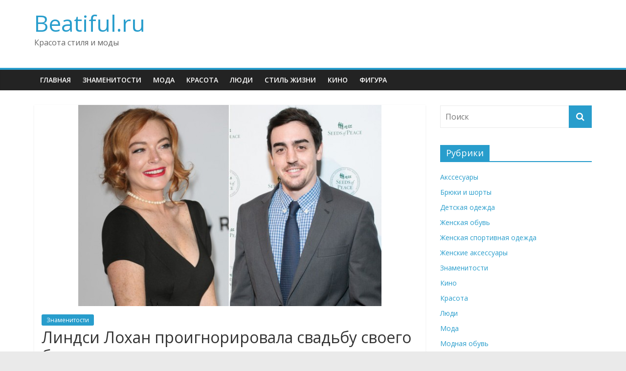

--- FILE ---
content_type: text/html; charset=UTF-8
request_url: http://beatiful.ru/lindsi-loxan-proignorirovala-svadbu-svoego-brata/
body_size: 46296
content:
<!DOCTYPE html>
<html lang="ru-RU">
<head>
			<meta charset="UTF-8" />
		<meta name="viewport" content="width=device-width, initial-scale=1">
		<link rel="profile" href="http://gmpg.org/xfn/11" />
		<title>Линдси Лохан проигнорировала свадьбу своего брата &#8212; Beatiful.ru</title>
<meta name='robots' content='max-image-preview:large' />
<link rel='dns-prefetch' href='//fonts.googleapis.com' />
<link rel='dns-prefetch' href='//s.w.org' />
<link rel="alternate" type="application/rss+xml" title="Beatiful.ru &raquo; Лента" href="http://beatiful.ru/feed/" />
<link rel="alternate" type="application/rss+xml" title="Beatiful.ru &raquo; Лента комментариев" href="http://beatiful.ru/comments/feed/" />
<link rel="alternate" type="application/rss+xml" title="Beatiful.ru &raquo; Лента комментариев к &laquo;Линдси Лохан проигнорировала свадьбу своего брата&raquo;" href="http://beatiful.ru/lindsi-loxan-proignorirovala-svadbu-svoego-brata/feed/" />
<script type="text/javascript">
window._wpemojiSettings = {"baseUrl":"https:\/\/s.w.org\/images\/core\/emoji\/14.0.0\/72x72\/","ext":".png","svgUrl":"https:\/\/s.w.org\/images\/core\/emoji\/14.0.0\/svg\/","svgExt":".svg","source":{"concatemoji":"http:\/\/beatiful.ru\/wp-includes\/js\/wp-emoji-release.min.js?ver=6.0.11"}};
/*! This file is auto-generated */
!function(e,a,t){var n,r,o,i=a.createElement("canvas"),p=i.getContext&&i.getContext("2d");function s(e,t){var a=String.fromCharCode,e=(p.clearRect(0,0,i.width,i.height),p.fillText(a.apply(this,e),0,0),i.toDataURL());return p.clearRect(0,0,i.width,i.height),p.fillText(a.apply(this,t),0,0),e===i.toDataURL()}function c(e){var t=a.createElement("script");t.src=e,t.defer=t.type="text/javascript",a.getElementsByTagName("head")[0].appendChild(t)}for(o=Array("flag","emoji"),t.supports={everything:!0,everythingExceptFlag:!0},r=0;r<o.length;r++)t.supports[o[r]]=function(e){if(!p||!p.fillText)return!1;switch(p.textBaseline="top",p.font="600 32px Arial",e){case"flag":return s([127987,65039,8205,9895,65039],[127987,65039,8203,9895,65039])?!1:!s([55356,56826,55356,56819],[55356,56826,8203,55356,56819])&&!s([55356,57332,56128,56423,56128,56418,56128,56421,56128,56430,56128,56423,56128,56447],[55356,57332,8203,56128,56423,8203,56128,56418,8203,56128,56421,8203,56128,56430,8203,56128,56423,8203,56128,56447]);case"emoji":return!s([129777,127995,8205,129778,127999],[129777,127995,8203,129778,127999])}return!1}(o[r]),t.supports.everything=t.supports.everything&&t.supports[o[r]],"flag"!==o[r]&&(t.supports.everythingExceptFlag=t.supports.everythingExceptFlag&&t.supports[o[r]]);t.supports.everythingExceptFlag=t.supports.everythingExceptFlag&&!t.supports.flag,t.DOMReady=!1,t.readyCallback=function(){t.DOMReady=!0},t.supports.everything||(n=function(){t.readyCallback()},a.addEventListener?(a.addEventListener("DOMContentLoaded",n,!1),e.addEventListener("load",n,!1)):(e.attachEvent("onload",n),a.attachEvent("onreadystatechange",function(){"complete"===a.readyState&&t.readyCallback()})),(e=t.source||{}).concatemoji?c(e.concatemoji):e.wpemoji&&e.twemoji&&(c(e.twemoji),c(e.wpemoji)))}(window,document,window._wpemojiSettings);
</script>
<style type="text/css">
img.wp-smiley,
img.emoji {
	display: inline !important;
	border: none !important;
	box-shadow: none !important;
	height: 1em !important;
	width: 1em !important;
	margin: 0 0.07em !important;
	vertical-align: -0.1em !important;
	background: none !important;
	padding: 0 !important;
}
</style>
	<link rel='stylesheet' id='wp-block-library-css'  href='http://beatiful.ru/wp-includes/css/dist/block-library/style.min.css?ver=6.0.11' type='text/css' media='all' />
<style id='wp-block-library-theme-inline-css' type='text/css'>
.wp-block-audio figcaption{color:#555;font-size:13px;text-align:center}.is-dark-theme .wp-block-audio figcaption{color:hsla(0,0%,100%,.65)}.wp-block-code{border:1px solid #ccc;border-radius:4px;font-family:Menlo,Consolas,monaco,monospace;padding:.8em 1em}.wp-block-embed figcaption{color:#555;font-size:13px;text-align:center}.is-dark-theme .wp-block-embed figcaption{color:hsla(0,0%,100%,.65)}.blocks-gallery-caption{color:#555;font-size:13px;text-align:center}.is-dark-theme .blocks-gallery-caption{color:hsla(0,0%,100%,.65)}.wp-block-image figcaption{color:#555;font-size:13px;text-align:center}.is-dark-theme .wp-block-image figcaption{color:hsla(0,0%,100%,.65)}.wp-block-pullquote{border-top:4px solid;border-bottom:4px solid;margin-bottom:1.75em;color:currentColor}.wp-block-pullquote__citation,.wp-block-pullquote cite,.wp-block-pullquote footer{color:currentColor;text-transform:uppercase;font-size:.8125em;font-style:normal}.wp-block-quote{border-left:.25em solid;margin:0 0 1.75em;padding-left:1em}.wp-block-quote cite,.wp-block-quote footer{color:currentColor;font-size:.8125em;position:relative;font-style:normal}.wp-block-quote.has-text-align-right{border-left:none;border-right:.25em solid;padding-left:0;padding-right:1em}.wp-block-quote.has-text-align-center{border:none;padding-left:0}.wp-block-quote.is-large,.wp-block-quote.is-style-large,.wp-block-quote.is-style-plain{border:none}.wp-block-search .wp-block-search__label{font-weight:700}:where(.wp-block-group.has-background){padding:1.25em 2.375em}.wp-block-separator.has-css-opacity{opacity:.4}.wp-block-separator{border:none;border-bottom:2px solid;margin-left:auto;margin-right:auto}.wp-block-separator.has-alpha-channel-opacity{opacity:1}.wp-block-separator:not(.is-style-wide):not(.is-style-dots){width:100px}.wp-block-separator.has-background:not(.is-style-dots){border-bottom:none;height:1px}.wp-block-separator.has-background:not(.is-style-wide):not(.is-style-dots){height:2px}.wp-block-table thead{border-bottom:3px solid}.wp-block-table tfoot{border-top:3px solid}.wp-block-table td,.wp-block-table th{padding:.5em;border:1px solid;word-break:normal}.wp-block-table figcaption{color:#555;font-size:13px;text-align:center}.is-dark-theme .wp-block-table figcaption{color:hsla(0,0%,100%,.65)}.wp-block-video figcaption{color:#555;font-size:13px;text-align:center}.is-dark-theme .wp-block-video figcaption{color:hsla(0,0%,100%,.65)}.wp-block-template-part.has-background{padding:1.25em 2.375em;margin-top:0;margin-bottom:0}
</style>
<style id='global-styles-inline-css' type='text/css'>
body{--wp--preset--color--black: #000000;--wp--preset--color--cyan-bluish-gray: #abb8c3;--wp--preset--color--white: #ffffff;--wp--preset--color--pale-pink: #f78da7;--wp--preset--color--vivid-red: #cf2e2e;--wp--preset--color--luminous-vivid-orange: #ff6900;--wp--preset--color--luminous-vivid-amber: #fcb900;--wp--preset--color--light-green-cyan: #7bdcb5;--wp--preset--color--vivid-green-cyan: #00d084;--wp--preset--color--pale-cyan-blue: #8ed1fc;--wp--preset--color--vivid-cyan-blue: #0693e3;--wp--preset--color--vivid-purple: #9b51e0;--wp--preset--gradient--vivid-cyan-blue-to-vivid-purple: linear-gradient(135deg,rgba(6,147,227,1) 0%,rgb(155,81,224) 100%);--wp--preset--gradient--light-green-cyan-to-vivid-green-cyan: linear-gradient(135deg,rgb(122,220,180) 0%,rgb(0,208,130) 100%);--wp--preset--gradient--luminous-vivid-amber-to-luminous-vivid-orange: linear-gradient(135deg,rgba(252,185,0,1) 0%,rgba(255,105,0,1) 100%);--wp--preset--gradient--luminous-vivid-orange-to-vivid-red: linear-gradient(135deg,rgba(255,105,0,1) 0%,rgb(207,46,46) 100%);--wp--preset--gradient--very-light-gray-to-cyan-bluish-gray: linear-gradient(135deg,rgb(238,238,238) 0%,rgb(169,184,195) 100%);--wp--preset--gradient--cool-to-warm-spectrum: linear-gradient(135deg,rgb(74,234,220) 0%,rgb(151,120,209) 20%,rgb(207,42,186) 40%,rgb(238,44,130) 60%,rgb(251,105,98) 80%,rgb(254,248,76) 100%);--wp--preset--gradient--blush-light-purple: linear-gradient(135deg,rgb(255,206,236) 0%,rgb(152,150,240) 100%);--wp--preset--gradient--blush-bordeaux: linear-gradient(135deg,rgb(254,205,165) 0%,rgb(254,45,45) 50%,rgb(107,0,62) 100%);--wp--preset--gradient--luminous-dusk: linear-gradient(135deg,rgb(255,203,112) 0%,rgb(199,81,192) 50%,rgb(65,88,208) 100%);--wp--preset--gradient--pale-ocean: linear-gradient(135deg,rgb(255,245,203) 0%,rgb(182,227,212) 50%,rgb(51,167,181) 100%);--wp--preset--gradient--electric-grass: linear-gradient(135deg,rgb(202,248,128) 0%,rgb(113,206,126) 100%);--wp--preset--gradient--midnight: linear-gradient(135deg,rgb(2,3,129) 0%,rgb(40,116,252) 100%);--wp--preset--duotone--dark-grayscale: url('#wp-duotone-dark-grayscale');--wp--preset--duotone--grayscale: url('#wp-duotone-grayscale');--wp--preset--duotone--purple-yellow: url('#wp-duotone-purple-yellow');--wp--preset--duotone--blue-red: url('#wp-duotone-blue-red');--wp--preset--duotone--midnight: url('#wp-duotone-midnight');--wp--preset--duotone--magenta-yellow: url('#wp-duotone-magenta-yellow');--wp--preset--duotone--purple-green: url('#wp-duotone-purple-green');--wp--preset--duotone--blue-orange: url('#wp-duotone-blue-orange');--wp--preset--font-size--small: 13px;--wp--preset--font-size--medium: 20px;--wp--preset--font-size--large: 36px;--wp--preset--font-size--x-large: 42px;}.has-black-color{color: var(--wp--preset--color--black) !important;}.has-cyan-bluish-gray-color{color: var(--wp--preset--color--cyan-bluish-gray) !important;}.has-white-color{color: var(--wp--preset--color--white) !important;}.has-pale-pink-color{color: var(--wp--preset--color--pale-pink) !important;}.has-vivid-red-color{color: var(--wp--preset--color--vivid-red) !important;}.has-luminous-vivid-orange-color{color: var(--wp--preset--color--luminous-vivid-orange) !important;}.has-luminous-vivid-amber-color{color: var(--wp--preset--color--luminous-vivid-amber) !important;}.has-light-green-cyan-color{color: var(--wp--preset--color--light-green-cyan) !important;}.has-vivid-green-cyan-color{color: var(--wp--preset--color--vivid-green-cyan) !important;}.has-pale-cyan-blue-color{color: var(--wp--preset--color--pale-cyan-blue) !important;}.has-vivid-cyan-blue-color{color: var(--wp--preset--color--vivid-cyan-blue) !important;}.has-vivid-purple-color{color: var(--wp--preset--color--vivid-purple) !important;}.has-black-background-color{background-color: var(--wp--preset--color--black) !important;}.has-cyan-bluish-gray-background-color{background-color: var(--wp--preset--color--cyan-bluish-gray) !important;}.has-white-background-color{background-color: var(--wp--preset--color--white) !important;}.has-pale-pink-background-color{background-color: var(--wp--preset--color--pale-pink) !important;}.has-vivid-red-background-color{background-color: var(--wp--preset--color--vivid-red) !important;}.has-luminous-vivid-orange-background-color{background-color: var(--wp--preset--color--luminous-vivid-orange) !important;}.has-luminous-vivid-amber-background-color{background-color: var(--wp--preset--color--luminous-vivid-amber) !important;}.has-light-green-cyan-background-color{background-color: var(--wp--preset--color--light-green-cyan) !important;}.has-vivid-green-cyan-background-color{background-color: var(--wp--preset--color--vivid-green-cyan) !important;}.has-pale-cyan-blue-background-color{background-color: var(--wp--preset--color--pale-cyan-blue) !important;}.has-vivid-cyan-blue-background-color{background-color: var(--wp--preset--color--vivid-cyan-blue) !important;}.has-vivid-purple-background-color{background-color: var(--wp--preset--color--vivid-purple) !important;}.has-black-border-color{border-color: var(--wp--preset--color--black) !important;}.has-cyan-bluish-gray-border-color{border-color: var(--wp--preset--color--cyan-bluish-gray) !important;}.has-white-border-color{border-color: var(--wp--preset--color--white) !important;}.has-pale-pink-border-color{border-color: var(--wp--preset--color--pale-pink) !important;}.has-vivid-red-border-color{border-color: var(--wp--preset--color--vivid-red) !important;}.has-luminous-vivid-orange-border-color{border-color: var(--wp--preset--color--luminous-vivid-orange) !important;}.has-luminous-vivid-amber-border-color{border-color: var(--wp--preset--color--luminous-vivid-amber) !important;}.has-light-green-cyan-border-color{border-color: var(--wp--preset--color--light-green-cyan) !important;}.has-vivid-green-cyan-border-color{border-color: var(--wp--preset--color--vivid-green-cyan) !important;}.has-pale-cyan-blue-border-color{border-color: var(--wp--preset--color--pale-cyan-blue) !important;}.has-vivid-cyan-blue-border-color{border-color: var(--wp--preset--color--vivid-cyan-blue) !important;}.has-vivid-purple-border-color{border-color: var(--wp--preset--color--vivid-purple) !important;}.has-vivid-cyan-blue-to-vivid-purple-gradient-background{background: var(--wp--preset--gradient--vivid-cyan-blue-to-vivid-purple) !important;}.has-light-green-cyan-to-vivid-green-cyan-gradient-background{background: var(--wp--preset--gradient--light-green-cyan-to-vivid-green-cyan) !important;}.has-luminous-vivid-amber-to-luminous-vivid-orange-gradient-background{background: var(--wp--preset--gradient--luminous-vivid-amber-to-luminous-vivid-orange) !important;}.has-luminous-vivid-orange-to-vivid-red-gradient-background{background: var(--wp--preset--gradient--luminous-vivid-orange-to-vivid-red) !important;}.has-very-light-gray-to-cyan-bluish-gray-gradient-background{background: var(--wp--preset--gradient--very-light-gray-to-cyan-bluish-gray) !important;}.has-cool-to-warm-spectrum-gradient-background{background: var(--wp--preset--gradient--cool-to-warm-spectrum) !important;}.has-blush-light-purple-gradient-background{background: var(--wp--preset--gradient--blush-light-purple) !important;}.has-blush-bordeaux-gradient-background{background: var(--wp--preset--gradient--blush-bordeaux) !important;}.has-luminous-dusk-gradient-background{background: var(--wp--preset--gradient--luminous-dusk) !important;}.has-pale-ocean-gradient-background{background: var(--wp--preset--gradient--pale-ocean) !important;}.has-electric-grass-gradient-background{background: var(--wp--preset--gradient--electric-grass) !important;}.has-midnight-gradient-background{background: var(--wp--preset--gradient--midnight) !important;}.has-small-font-size{font-size: var(--wp--preset--font-size--small) !important;}.has-medium-font-size{font-size: var(--wp--preset--font-size--medium) !important;}.has-large-font-size{font-size: var(--wp--preset--font-size--large) !important;}.has-x-large-font-size{font-size: var(--wp--preset--font-size--x-large) !important;}
</style>
<link rel='stylesheet' id='colormag_style-css'  href='http://beatiful.ru/wp-content/themes/colormag/style.css?ver=2.0.9' type='text/css' media='all' />
<link rel='stylesheet' id='colormag-fontawesome-css'  href='http://beatiful.ru/wp-content/themes/colormag/fontawesome/css/font-awesome.min.css?ver=2.0.9' type='text/css' media='all' />
<link rel='stylesheet' id='colormag_googlefonts-css'  href='//fonts.googleapis.com/css?family=Open+Sans%3A400%2C600&#038;1&#038;display=swap&#038;ver=2.0.9' type='text/css' media='all' />
<script type='text/javascript' src='http://beatiful.ru/wp-includes/js/jquery/jquery.min.js?ver=3.6.0' id='jquery-core-js'></script>
<script type='text/javascript' src='http://beatiful.ru/wp-includes/js/jquery/jquery-migrate.min.js?ver=3.3.2' id='jquery-migrate-js'></script>
<!--[if lte IE 8]>
<script type='text/javascript' src='http://beatiful.ru/wp-content/themes/colormag/js/html5shiv.min.js?ver=2.0.9' id='html5-js'></script>
<![endif]-->
<link rel="https://api.w.org/" href="http://beatiful.ru/wp-json/" /><link rel="alternate" type="application/json" href="http://beatiful.ru/wp-json/wp/v2/posts/25348" /><link rel="EditURI" type="application/rsd+xml" title="RSD" href="http://beatiful.ru/xmlrpc.php?rsd" />
<link rel="wlwmanifest" type="application/wlwmanifest+xml" href="http://beatiful.ru/wp-includes/wlwmanifest.xml" /> 
<meta name="generator" content="WordPress 6.0.11" />
<link rel="canonical" href="http://beatiful.ru/lindsi-loxan-proignorirovala-svadbu-svoego-brata/" />
<link rel='shortlink' href='http://beatiful.ru/?p=25348' />
<link rel="alternate" type="application/json+oembed" href="http://beatiful.ru/wp-json/oembed/1.0/embed?url=http%3A%2F%2Fbeatiful.ru%2Flindsi-loxan-proignorirovala-svadbu-svoego-brata%2F" />
<link rel="alternate" type="text/xml+oembed" href="http://beatiful.ru/wp-json/oembed/1.0/embed?url=http%3A%2F%2Fbeatiful.ru%2Flindsi-loxan-proignorirovala-svadbu-svoego-brata%2F&#038;format=xml" />
<link rel="pingback" href="http://beatiful.ru/xmlrpc.php"><link rel="icon" href="http://beatiful.ru/wp-content/uploads/2016/06/cropped-log280-32x32.jpg" sizes="32x32" />
<link rel="icon" href="http://beatiful.ru/wp-content/uploads/2016/06/cropped-log280-192x192.jpg" sizes="192x192" />
<link rel="apple-touch-icon" href="http://beatiful.ru/wp-content/uploads/2016/06/cropped-log280-180x180.jpg" />
<meta name="msapplication-TileImage" content="http://beatiful.ru/wp-content/uploads/2016/06/cropped-log280-270x270.jpg" />
</head>

<body class="post-template-default single single-post postid-25348 single-format-standard wp-embed-responsive right-sidebar wide">

<svg xmlns="http://www.w3.org/2000/svg" viewBox="0 0 0 0" width="0" height="0" focusable="false" role="none" style="visibility: hidden; position: absolute; left: -9999px; overflow: hidden;" ><defs><filter id="wp-duotone-dark-grayscale"><feColorMatrix color-interpolation-filters="sRGB" type="matrix" values=" .299 .587 .114 0 0 .299 .587 .114 0 0 .299 .587 .114 0 0 .299 .587 .114 0 0 " /><feComponentTransfer color-interpolation-filters="sRGB" ><feFuncR type="table" tableValues="0 0.49803921568627" /><feFuncG type="table" tableValues="0 0.49803921568627" /><feFuncB type="table" tableValues="0 0.49803921568627" /><feFuncA type="table" tableValues="1 1" /></feComponentTransfer><feComposite in2="SourceGraphic" operator="in" /></filter></defs></svg><svg xmlns="http://www.w3.org/2000/svg" viewBox="0 0 0 0" width="0" height="0" focusable="false" role="none" style="visibility: hidden; position: absolute; left: -9999px; overflow: hidden;" ><defs><filter id="wp-duotone-grayscale"><feColorMatrix color-interpolation-filters="sRGB" type="matrix" values=" .299 .587 .114 0 0 .299 .587 .114 0 0 .299 .587 .114 0 0 .299 .587 .114 0 0 " /><feComponentTransfer color-interpolation-filters="sRGB" ><feFuncR type="table" tableValues="0 1" /><feFuncG type="table" tableValues="0 1" /><feFuncB type="table" tableValues="0 1" /><feFuncA type="table" tableValues="1 1" /></feComponentTransfer><feComposite in2="SourceGraphic" operator="in" /></filter></defs></svg><svg xmlns="http://www.w3.org/2000/svg" viewBox="0 0 0 0" width="0" height="0" focusable="false" role="none" style="visibility: hidden; position: absolute; left: -9999px; overflow: hidden;" ><defs><filter id="wp-duotone-purple-yellow"><feColorMatrix color-interpolation-filters="sRGB" type="matrix" values=" .299 .587 .114 0 0 .299 .587 .114 0 0 .299 .587 .114 0 0 .299 .587 .114 0 0 " /><feComponentTransfer color-interpolation-filters="sRGB" ><feFuncR type="table" tableValues="0.54901960784314 0.98823529411765" /><feFuncG type="table" tableValues="0 1" /><feFuncB type="table" tableValues="0.71764705882353 0.25490196078431" /><feFuncA type="table" tableValues="1 1" /></feComponentTransfer><feComposite in2="SourceGraphic" operator="in" /></filter></defs></svg><svg xmlns="http://www.w3.org/2000/svg" viewBox="0 0 0 0" width="0" height="0" focusable="false" role="none" style="visibility: hidden; position: absolute; left: -9999px; overflow: hidden;" ><defs><filter id="wp-duotone-blue-red"><feColorMatrix color-interpolation-filters="sRGB" type="matrix" values=" .299 .587 .114 0 0 .299 .587 .114 0 0 .299 .587 .114 0 0 .299 .587 .114 0 0 " /><feComponentTransfer color-interpolation-filters="sRGB" ><feFuncR type="table" tableValues="0 1" /><feFuncG type="table" tableValues="0 0.27843137254902" /><feFuncB type="table" tableValues="0.5921568627451 0.27843137254902" /><feFuncA type="table" tableValues="1 1" /></feComponentTransfer><feComposite in2="SourceGraphic" operator="in" /></filter></defs></svg><svg xmlns="http://www.w3.org/2000/svg" viewBox="0 0 0 0" width="0" height="0" focusable="false" role="none" style="visibility: hidden; position: absolute; left: -9999px; overflow: hidden;" ><defs><filter id="wp-duotone-midnight"><feColorMatrix color-interpolation-filters="sRGB" type="matrix" values=" .299 .587 .114 0 0 .299 .587 .114 0 0 .299 .587 .114 0 0 .299 .587 .114 0 0 " /><feComponentTransfer color-interpolation-filters="sRGB" ><feFuncR type="table" tableValues="0 0" /><feFuncG type="table" tableValues="0 0.64705882352941" /><feFuncB type="table" tableValues="0 1" /><feFuncA type="table" tableValues="1 1" /></feComponentTransfer><feComposite in2="SourceGraphic" operator="in" /></filter></defs></svg><svg xmlns="http://www.w3.org/2000/svg" viewBox="0 0 0 0" width="0" height="0" focusable="false" role="none" style="visibility: hidden; position: absolute; left: -9999px; overflow: hidden;" ><defs><filter id="wp-duotone-magenta-yellow"><feColorMatrix color-interpolation-filters="sRGB" type="matrix" values=" .299 .587 .114 0 0 .299 .587 .114 0 0 .299 .587 .114 0 0 .299 .587 .114 0 0 " /><feComponentTransfer color-interpolation-filters="sRGB" ><feFuncR type="table" tableValues="0.78039215686275 1" /><feFuncG type="table" tableValues="0 0.94901960784314" /><feFuncB type="table" tableValues="0.35294117647059 0.47058823529412" /><feFuncA type="table" tableValues="1 1" /></feComponentTransfer><feComposite in2="SourceGraphic" operator="in" /></filter></defs></svg><svg xmlns="http://www.w3.org/2000/svg" viewBox="0 0 0 0" width="0" height="0" focusable="false" role="none" style="visibility: hidden; position: absolute; left: -9999px; overflow: hidden;" ><defs><filter id="wp-duotone-purple-green"><feColorMatrix color-interpolation-filters="sRGB" type="matrix" values=" .299 .587 .114 0 0 .299 .587 .114 0 0 .299 .587 .114 0 0 .299 .587 .114 0 0 " /><feComponentTransfer color-interpolation-filters="sRGB" ><feFuncR type="table" tableValues="0.65098039215686 0.40392156862745" /><feFuncG type="table" tableValues="0 1" /><feFuncB type="table" tableValues="0.44705882352941 0.4" /><feFuncA type="table" tableValues="1 1" /></feComponentTransfer><feComposite in2="SourceGraphic" operator="in" /></filter></defs></svg><svg xmlns="http://www.w3.org/2000/svg" viewBox="0 0 0 0" width="0" height="0" focusable="false" role="none" style="visibility: hidden; position: absolute; left: -9999px; overflow: hidden;" ><defs><filter id="wp-duotone-blue-orange"><feColorMatrix color-interpolation-filters="sRGB" type="matrix" values=" .299 .587 .114 0 0 .299 .587 .114 0 0 .299 .587 .114 0 0 .299 .587 .114 0 0 " /><feComponentTransfer color-interpolation-filters="sRGB" ><feFuncR type="table" tableValues="0.098039215686275 1" /><feFuncG type="table" tableValues="0 0.66274509803922" /><feFuncB type="table" tableValues="0.84705882352941 0.41960784313725" /><feFuncA type="table" tableValues="1 1" /></feComponentTransfer><feComposite in2="SourceGraphic" operator="in" /></filter></defs></svg>		<div id="page" class="hfeed site">
				<a class="skip-link screen-reader-text" href="#main">Skip to content</a>
				<header id="masthead" class="site-header clearfix ">
				<div id="header-text-nav-container" class="clearfix">
		
		<div class="inner-wrap">
			<div id="header-text-nav-wrap" class="clearfix">

				<div id="header-left-section">
					
					<div id="header-text" class="">
													<h3 id="site-title">
								<a href="http://beatiful.ru/" title="Beatiful.ru" rel="home">Beatiful.ru</a>
							</h3>
						
													<p id="site-description">
								Красота стиля и моды							</p><!-- #site-description -->
											</div><!-- #header-text -->
				</div><!-- #header-left-section -->

				<div id="header-right-section">
									</div><!-- #header-right-section -->

			</div><!-- #header-text-nav-wrap -->
		</div><!-- .inner-wrap -->

		
		<nav id="site-navigation" class="main-navigation clearfix" role="navigation">
			<div class="inner-wrap clearfix">
				
				
				<p class="menu-toggle"></p>
				<div class="menu-primary-container"><ul id="menu-menyu3" class="menu"><li id="menu-item-157" class="menu-item menu-item-type-custom menu-item-object-custom menu-item-home menu-item-157"><a href="http://beatiful.ru/">Главная</a></li>
<li id="menu-item-16608" class="menu-item menu-item-type-taxonomy menu-item-object-category current-post-ancestor current-menu-parent current-post-parent menu-item-16608"><a href="http://beatiful.ru/category/znamenitosti/">Знаменитости</a></li>
<li id="menu-item-16609" class="menu-item menu-item-type-taxonomy menu-item-object-category menu-item-16609"><a href="http://beatiful.ru/category/moda/">Мода</a></li>
<li id="menu-item-16610" class="menu-item menu-item-type-taxonomy menu-item-object-category menu-item-16610"><a href="http://beatiful.ru/category/krasota/">Красота</a></li>
<li id="menu-item-16611" class="menu-item menu-item-type-taxonomy menu-item-object-category menu-item-16611"><a href="http://beatiful.ru/category/people/">Люди</a></li>
<li id="menu-item-24076" class="menu-item menu-item-type-taxonomy menu-item-object-category menu-item-24076"><a href="http://beatiful.ru/category/stylelife/">Стиль жизни</a></li>
<li id="menu-item-24311" class="menu-item menu-item-type-taxonomy menu-item-object-category menu-item-24311"><a href="http://beatiful.ru/category/cinema/">Кино</a></li>
<li id="menu-item-24312" class="menu-item menu-item-type-taxonomy menu-item-object-category menu-item-24312"><a href="http://beatiful.ru/category/shape/">Фигура</a></li>
</ul></div>
			</div>
		</nav>

				</div><!-- #header-text-nav-container -->
				</header><!-- #masthead -->
				<div id="main" class="clearfix">
				<div class="inner-wrap clearfix">
		
	<div id="primary">
		<div id="content" class="clearfix">

			
<article id="post-25348" class="post-25348 post type-post status-publish format-standard has-post-thumbnail hentry category-znamenitosti">
	
				<div class="featured-image">
				<img width="620" height="412" src="http://beatiful.ru/wp-content/uploads/2017/07/a35357659e3052b9e342ac43352d36fe.jpg" class="attachment-colormag-featured-image size-colormag-featured-image wp-post-image" alt="" />			</div>
			
	<div class="article-content clearfix">

		<div class="above-entry-meta"><span class="cat-links"><a href="http://beatiful.ru/category/znamenitosti/"  rel="category tag">Знаменитости</a>&nbsp;</span></div>
		<header class="entry-header">
			<h1 class="entry-title">
				Линдси Лохан проигнорировала свадьбу своего брата			</h1>
		</header>

		<div class="below-entry-meta">
			<span class="posted-on"><a href="http://beatiful.ru/lindsi-loxan-proignorirovala-svadbu-svoego-brata/" title="13:55" rel="bookmark"><i class="fa fa-calendar-o"></i> <time class="entry-date published updated" datetime="2018-03-11T13:55:40+03:00">11.03.2018</time></a></span>
			<span class="byline">
				<span class="author vcard">
					<i class="fa fa-user"></i>
					<a class="url fn n"
					   href="http://beatiful.ru/author/admin/"
					   title="admin"
					>
						admin					</a>
				</span>
			</span>

							<span class="comments">
						<a href="http://beatiful.ru/lindsi-loxan-proignorirovala-svadbu-svoego-brata/#respond"><i class="fa fa-comment"></i> 0 Комментариев</a>					</span>
				</div>
		<div class="entry-content clearfix">
			<p>В этот уик-энд пошёл к алтарю младший брат голливудской актрисы Линдси Лохан Майк Лохан-Младший, но, как стало известно, его знаменитая сестра не почтила родственника своим присутствием.</p>
<p><img src="/wp-content/uploads/2017/07/a35357659e3052b9e342ac43352d36fe.jpg"  /><br />
Возлюбленной Майка является его давняя возлюбленная Нина Гингсберг, с которой <span id="more-25348"></span>они встречались больше десяти лет до того, как вступить в брак. На церемонии бракосочетания были замечены родители Линдси и Майка Майк старший и Дина. Несмотря на вражду, которая, кажется, не прекратится никогда, бывшие супруги решили не устраивать шоу из свадьбы сына и вели себя на удивление прилично. Линдси в это время была за границей. Не так давно она посетила Грецию, чтобы посмотреть, как там поживает её ночной клуб, который она открыла в прошлом году. Почему же она не приехала на свадьбу брата – остаётся загадкой. Быть может, ей помешало чувство зависти, ведь к этому моменту она уже могла быт женой российского бизнесмена Егора Тарабасова, если бы год назад они не расстались со скандалом.</p>
<p>
<noindex><a rel="nofollow" href="http://www.starslife.ru/2017/07/11/lindsi-loxan-proignorirovala-svadbu-svoego-brata/">Источник</a></noindex></p>
		</div>

	</div>

	</article>

		</div><!-- #content -->

		
		<ul class="default-wp-page clearfix">
			<li class="previous"><a href="http://beatiful.ru/svetlana-xodchenkova-maksim-matveev-i-drugie-na-premere-filma-blokbaster-s-anej-chipovskoj-i-svetlanoj-ustinovoj/" rel="prev"><span class="meta-nav">&larr;</span> Светлана Ходченкова, Максим Матвеев и другие на премьере фильма &#171;Блокбастер&#187; с Аней Чиповской и Светланой Устиновой</a></li>
			<li class="next"><a href="http://beatiful.ru/animalistichnaya-bizhuteriya-luchshij-vybor-dlya-leta/" rel="next">Анималистичная бижутерия — лучший выбор для лета <span class="meta-nav">&rarr;</span></a></li>
		</ul>

		
<div id="comments" class="comments-area">

	
		<div id="respond" class="comment-respond">
		<h3 id="reply-title" class="comment-reply-title">Добавить комментарий <small><a rel="nofollow" id="cancel-comment-reply-link" href="/lindsi-loxan-proignorirovala-svadbu-svoego-brata/#respond" style="display:none;">Отменить ответ</a></small></h3><form action="http://beatiful.ru/wp-comments-post.php" method="post" id="commentform" class="comment-form" novalidate><p class="comment-notes"><span id="email-notes">Ваш адрес email не будет опубликован.</span> <span class="required-field-message" aria-hidden="true">Обязательные поля помечены <span class="required" aria-hidden="true">*</span></span></p><p class="comment-form-comment"><label for="comment">Комментарий <span class="required" aria-hidden="true">*</span></label> <textarea id="comment" name="comment" cols="45" rows="8" maxlength="65525" required></textarea></p><p class="comment-form-author"><label for="author">Имя <span class="required" aria-hidden="true">*</span></label> <input id="author" name="author" type="text" value="" size="30" maxlength="245" required /></p>
<p class="comment-form-email"><label for="email">Email <span class="required" aria-hidden="true">*</span></label> <input id="email" name="email" type="email" value="" size="30" maxlength="100" aria-describedby="email-notes" required /></p>
<p class="comment-form-url"><label for="url">Сайт</label> <input id="url" name="url" type="url" value="" size="30" maxlength="200" /></p>
<p class="form-submit"><input name="submit" type="submit" id="submit" class="submit" value="Отправить комментарий" /> <input type='hidden' name='comment_post_ID' value='25348' id='comment_post_ID' />
<input type='hidden' name='comment_parent' id='comment_parent' value='0' />
</p></form>	</div><!-- #respond -->
	
</div><!-- #comments -->

	</div><!-- #primary -->


<div id="secondary">
	
	<aside id="search-3" class="widget widget_search clearfix">
<form action="http://beatiful.ru/" class="search-form searchform clearfix" method="get" role="search">

	<div class="search-wrap">
		<input type="search"
		       class="s field"
		       name="s"
		       value=""
		       placeholder="Поиск"
		/>

		<button class="search-icon" type="submit"></button>
	</div>

</form><!-- .searchform -->
</aside><aside id="categories-3" class="widget widget_categories clearfix"><h3 class="widget-title"><span>Рубрики</span></h3>
			<ul>
					<li class="cat-item cat-item-102"><a href="http://beatiful.ru/category/akssesuary/">Акссесуары</a>
</li>
	<li class="cat-item cat-item-106"><a href="http://beatiful.ru/category/bryuki-i-shorty/">Брюки и шорты</a>
</li>
	<li class="cat-item cat-item-110"><a href="http://beatiful.ru/category/detskay-odejda/">Детская одежда</a>
</li>
	<li class="cat-item cat-item-108"><a href="http://beatiful.ru/category/zhenskaya-obuv/">Женская обувь</a>
</li>
	<li class="cat-item cat-item-82"><a href="http://beatiful.ru/category/moda/zhenskaya-sportivnaya-odezhda/">Женская спортивная одежда</a>
</li>
	<li class="cat-item cat-item-81"><a href="http://beatiful.ru/category/moda/zhenskie-aksessuary/">Женские аксессуары</a>
</li>
	<li class="cat-item cat-item-3"><a href="http://beatiful.ru/category/znamenitosti/">Знаменитости</a>
</li>
	<li class="cat-item cat-item-60"><a href="http://beatiful.ru/category/cinema/">Кино</a>
</li>
	<li class="cat-item cat-item-31"><a href="http://beatiful.ru/category/krasota/">Красота</a>
</li>
	<li class="cat-item cat-item-1"><a href="http://beatiful.ru/category/people/">Люди</a>
</li>
	<li class="cat-item cat-item-9"><a href="http://beatiful.ru/category/moda/">Мода</a>
</li>
	<li class="cat-item cat-item-103"><a href="http://beatiful.ru/category/modnaya-obuv/">Модная обувь</a>
</li>
	<li class="cat-item cat-item-80"><a href="http://beatiful.ru/category/moda/muzhskie-aksessuary/">Мужские аксессуары</a>
</li>
	<li class="cat-item cat-item-79"><a href="http://beatiful.ru/category/moda/sportivnaya-obuv/">Спортивная обувь</a>
</li>
	<li class="cat-item cat-item-58"><a href="http://beatiful.ru/category/stylelife/">Стиль жизни</a>
</li>
	<li class="cat-item cat-item-104"><a href="http://beatiful.ru/category/moda/sumki/">Сумки</a>
</li>
	<li class="cat-item cat-item-109"><a href="http://beatiful.ru/category/%d1%82%d0%be%d0%b2%d0%b0%d1%80%d1%8b-%d0%b4%d0%bb%d1%8f-%d0%b4%d0%be%d0%bc%d0%b0/">Товары для дома</a>
</li>
	<li class="cat-item cat-item-107"><a href="http://beatiful.ru/category/tovary-dlya-zhivotnyx/">Товары для животных</a>
</li>
	<li class="cat-item cat-item-83"><a href="http://beatiful.ru/category/krasota/uxod-za-kozhej/">Уход за кожей</a>
</li>
	<li class="cat-item cat-item-59"><a href="http://beatiful.ru/category/shape/">Фигура</a>
</li>
			</ul>

			</aside>
		<aside id="recent-posts-2" class="widget widget_recent_entries clearfix">
		<h3 class="widget-title"><span>Свежие записи</span></h3>
		<ul>
											<li>
					<a href="http://beatiful.ru/plate-na-kajdyiy-den-novinka-2019-goda/">Платье на каждый день: Новинка 2019 года</a>
											<span class="post-date">13.03.2023</span>
									</li>
											<li>
					<a href="http://beatiful.ru/bryuki-s-vyisokoy-taliey-s-chem-nosit/">Брюки с высокой талией с чем носить</a>
											<span class="post-date">13.03.2023</span>
									</li>
											<li>
					<a href="http://beatiful.ru/terrakotovyiy-kakogo-tsveta-odejda-fotografii-ottenki-sochetaniya-s-drugimi-tsvetami-komu-on-podhodit-i-chto-s-nim-nosit/">Терракотовый &#8212; какого цвета одежда. Фотографии, оттенки, сочетания с другими цветами. Кому он подходит и что с ним носить</a>
											<span class="post-date">13.03.2023</span>
									</li>
											<li>
					<a href="http://beatiful.ru/tsvetovyie-sochetaniya-v-mujskoy-odejde/">Цветовые сочетания в мужской одежде</a>
											<span class="post-date">13.03.2023</span>
									</li>
											<li>
					<a href="http://beatiful.ru/kazahskiy-natsionalnyiy-kostyum-osobennosti-i-vidyi/">Казахский национальный костюм: особенности и виды</a>
											<span class="post-date">13.03.2023</span>
									</li>
											<li>
					<a href="http://beatiful.ru/modnyie-fasonyi-shkolnyih-platev-kak-vyibrat-fasonyi-shkolnyih-platev-dlya-starsheklassnits/">Модные фасоны школьных платьев. Как выбрать фасоны школьных платьев для старшеклассниц</a>
											<span class="post-date">13.03.2023</span>
									</li>
											<li>
					<a href="http://beatiful.ru/kak-vyibrat-kokteylnoe-plate/">Как выбрать коктейльное платье</a>
											<span class="post-date">13.03.2023</span>
									</li>
											<li>
					<a href="http://beatiful.ru/garderob-dlya-devochek-s-odejdoy-kak-sdelat-garderob/">Гардероб для девочек с одеждой: Как сделать гардероб</a>
											<span class="post-date">13.03.2023</span>
									</li>
											<li>
					<a href="http://beatiful.ru/sinie-djinsyi-traditsionnaya-klassika-i-smelyie-prorehi/">Синие джинсы: традиционная классика и смелые прорехи</a>
											<span class="post-date">13.03.2023</span>
									</li>
											<li>
					<a href="http://beatiful.ru/krasivyie-djinsyi-s-vyisokoy-taliey-i-podborka-obrazov-kotoryie-vam-podhodyat-i-s-chem-ih-nosit/">Красивые джинсы с высокой талией и подборка образов, которые вам подходят и с чем их носить</a>
											<span class="post-date">13.03.2023</span>
									</li>
											<li>
					<a href="http://beatiful.ru/modnyie-pricheski-i-strijki-2020-dlya-volos-sredney-dlinyi/">Модные прически и стрижки 2020 для волос средней длины</a>
											<span class="post-date">13.03.2023</span>
									</li>
											<li>
					<a href="http://beatiful.ru/modnoe-svadebnoe-plate-dlya-ryibki-ili-rusalki-2019-2020/">Модное свадебное платье для рыбки или русалки 2019 2020</a>
											<span class="post-date">13.03.2023</span>
									</li>
											<li>
					<a href="http://beatiful.ru/chernoe-plate-s-krujevom-modnyiy-naryad-dlya-svidaniya-ili-vechera/">Черное платье с кружевом &#8212; модный наряд для свидания или вечера</a>
											<span class="post-date">13.03.2023</span>
									</li>
											<li>
					<a href="http://beatiful.ru/modnyie-sandalii-2019-modnyie-tendentsii-nastupayuschego-leta/">Модные сандалии 2019 &#8212; модные тенденции наступающего лета</a>
											<span class="post-date">13.03.2023</span>
									</li>
											<li>
					<a href="http://beatiful.ru/s-chem-nosit-zamshevyie-sapogi-i-tufli-56-foto/">С чем носить замшевые сапоги и туфли (56 фото)</a>
											<span class="post-date">13.03.2023</span>
									</li>
											<li>
					<a href="http://beatiful.ru/bryuki-galife-udobnyie-i-stilnyie-modeli/">Брюки галифе &#8212; удобные и стильные модели</a>
											<span class="post-date">13.03.2023</span>
									</li>
											<li>
					<a href="http://beatiful.ru/leopardovyie-platya-70-foto-samyih-modnyih-modeley-etogo-sezona/">Леопардовые платья &#8212; 70 фото самых модных моделей этого сезона</a>
											<span class="post-date">13.03.2023</span>
									</li>
											<li>
					<a href="http://beatiful.ru/bejevoe-plate/">Бежевое платье</a>
											<span class="post-date">13.03.2023</span>
									</li>
											<li>
					<a href="http://beatiful.ru/s-chem-nosit-yubku-s-tsvetochnyim-printom/">С чем носить юбку с цветочным принтом</a>
											<span class="post-date">13.03.2023</span>
									</li>
											<li>
					<a href="http://beatiful.ru/grecheskie-svadebnyie-platya/">Греческие свадебные платья</a>
											<span class="post-date">13.03.2023</span>
									</li>
											<li>
					<a href="http://beatiful.ru/kak-vyibrat-plate-v-kotorom-vyi-budete-vyiglyadet-neotrazimo/">Как выбрать платье, в котором вы будете выглядеть неотразимо</a>
											<span class="post-date">13.03.2023</span>
									</li>
											<li>
					<a href="http://beatiful.ru/dlinnaya-vual/">Длинная вуаль</a>
											<span class="post-date">13.03.2023</span>
									</li>
											<li>
					<a href="http://beatiful.ru/s-chem-nosit-sinie-bryuki-dlya-jenschin-160-foto/">С чем носить синие брюки для женщин &#8212; 160 фото!!!</a>
											<span class="post-date">13.03.2023</span>
									</li>
											<li>
					<a href="http://beatiful.ru/stilnaya-obuv-osenzima-20192020-6-samyih-yarkih-trendov-etogo-sezona/">Стильная обувь осень-зима 2019-2020: 6 самых ярких трендов этого сезона</a>
											<span class="post-date">13.03.2023</span>
									</li>
											<li>
					<a href="http://beatiful.ru/bordovyiy-tsvet-v-odejde-sochetanie-300-foto/">Бордовый цвет в одежде, сочетание &#8212; 300 фото</a>
											<span class="post-date">13.03.2023</span>
									</li>
					</ul>

		</aside><aside id="calendar-2" class="widget widget_calendar clearfix"><div id="calendar_wrap" class="calendar_wrap"><table id="wp-calendar" class="wp-calendar-table">
	<caption>Январь 2026</caption>
	<thead>
	<tr>
		<th scope="col" title="Понедельник">Пн</th>
		<th scope="col" title="Вторник">Вт</th>
		<th scope="col" title="Среда">Ср</th>
		<th scope="col" title="Четверг">Чт</th>
		<th scope="col" title="Пятница">Пт</th>
		<th scope="col" title="Суббота">Сб</th>
		<th scope="col" title="Воскресенье">Вс</th>
	</tr>
	</thead>
	<tbody>
	<tr>
		<td colspan="3" class="pad">&nbsp;</td><td>1</td><td>2</td><td>3</td><td>4</td>
	</tr>
	<tr>
		<td>5</td><td>6</td><td>7</td><td>8</td><td>9</td><td>10</td><td>11</td>
	</tr>
	<tr>
		<td>12</td><td>13</td><td>14</td><td>15</td><td>16</td><td>17</td><td id="today">18</td>
	</tr>
	<tr>
		<td>19</td><td>20</td><td>21</td><td>22</td><td>23</td><td>24</td><td>25</td>
	</tr>
	<tr>
		<td>26</td><td>27</td><td>28</td><td>29</td><td>30</td><td>31</td>
		<td class="pad" colspan="1">&nbsp;</td>
	</tr>
	</tbody>
	</table><nav aria-label="Предыдущий и следующий месяцы" class="wp-calendar-nav">
		<span class="wp-calendar-nav-prev"><a href="http://beatiful.ru/2023/03/">&laquo; Мар</a></span>
		<span class="pad">&nbsp;</span>
		<span class="wp-calendar-nav-next">&nbsp;</span>
	</nav></div></aside>
	

<script type="text/javascript">
<!--
var _acic={dataProvider:10};(function(){var e=document.createElement("script");e.type="text/javascript";e.async=true;e.src="https://www.acint.net/aci.js";var t=document.getElementsByTagName("script")[0];t.parentNode.insertBefore(e,t)})()
//-->
</script>
</div>
		</div><!-- .inner-wrap -->
				</div><!-- #main -->
				<footer id="colophon" class="clearfix ">
				<div class="footer-socket-wrapper clearfix">
			<div class="inner-wrap">
				<div class="footer-socket-area">
		
		<div class="footer-socket-right-section">
					</div>

				<div class="footer-socket-left-section">
			<div class="copyright">Копирайт &copy; 2026 <a href="http://beatiful.ru/" title="Beatiful.ru" ><span>Beatiful.ru</span></a>. Все права защищены.<br>Тема <a href="https://themegrill.com/themes/colormag" target="_blank" title="ColorMag" rel="nofollow"><span>ColorMag</span></a> от ThemeGrill. Создано на <a href="https://wordpress.org" target="_blank" title="WordPress" rel="nofollow"><span>WordPress</span></a>.</div>		</div>
				</div><!-- .footer-socket-area -->
					</div><!-- .inner-wrap -->
		</div><!-- .footer-socket-wrapper -->
				</footer><!-- #colophon -->
				<a href="#masthead" id="scroll-up"><i class="fa fa-chevron-up"></i></a>
				</div><!-- #page -->
		<script type='text/javascript' src='http://beatiful.ru/wp-includes/js/comment-reply.min.js?ver=6.0.11' id='comment-reply-js'></script>
<script type='text/javascript' src='http://beatiful.ru/wp-content/themes/colormag/js/jquery.bxslider.min.js?ver=2.0.9' id='colormag-bxslider-js'></script>
<script type='text/javascript' src='http://beatiful.ru/wp-content/themes/colormag/js/navigation.min.js?ver=2.0.9' id='colormag-navigation-js'></script>
<script type='text/javascript' src='http://beatiful.ru/wp-content/themes/colormag/js/fitvids/jquery.fitvids.min.js?ver=2.0.9' id='colormag-fitvids-js'></script>
<script type='text/javascript' src='http://beatiful.ru/wp-content/themes/colormag/js/skip-link-focus-fix.min.js?ver=2.0.9' id='colormag-skip-link-focus-fix-js'></script>
<script type='text/javascript' src='http://beatiful.ru/wp-content/themes/colormag/js/colormag-custom.min.js?ver=2.0.9' id='colormag-custom-js'></script>

</body>
</html>
